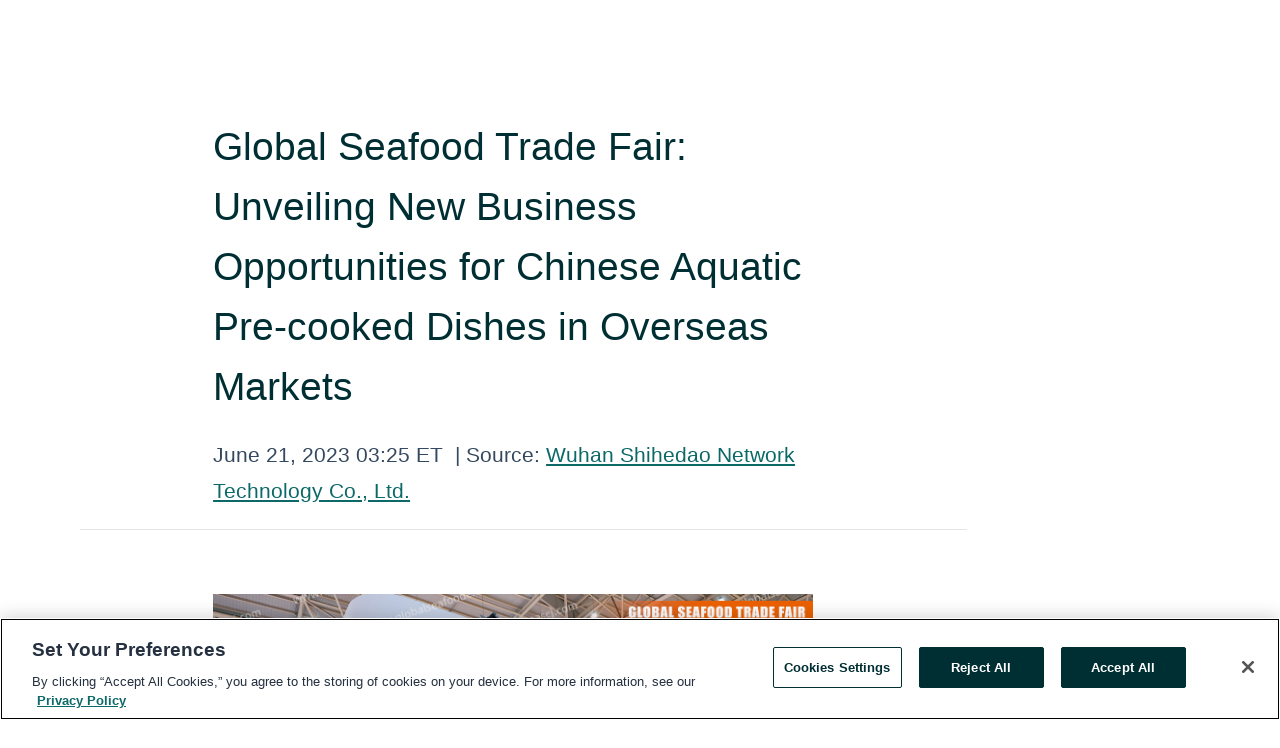

--- FILE ---
content_type: text/html; charset=utf-8
request_url: https://rss.globenewswire.com/en/news-release/2023/06/21/2691735/0/en/Global-Seafood-Trade-Fair-Unveiling-New-Business-Opportunities-for-Chinese-Aquatic-Pre-cooked-Dishes-in-Overseas-Markets.html
body_size: 8857
content:
<!DOCTYPE HTML>
<html xmlns="http://www.w3.org/1999/xhtml" lang="en">

<head>
    <meta charset="UTF-8" />
    <meta name="viewport" content="width=device-width, initial-scale=1" />

    <script data-document-language="true"
            src="https://cdn.cookielaw.org/scripttemplates/otSDKStub.js"
            data-domain-script="93ab55d0-5227-4b5f-9baa-7c0805ac9eec"
            id="cookie-consent-script"
            charset="UTF-8"
            type="text/javascript">
    </script>


            <!-- Google Tag Manager -->
                    <script>
                    (function (w, d, s, l, i) {
                        w[l] = w[l] || []; w[l].push({
                            'gtm.start':
                                new Date().getTime(), event: 'gtm.js'
                        }); var f = d.getElementsByTagName(s)[0],
                            j = d.createElement(s), dl = l != 'dataLayer' ? '&l=' + l : ''; j.async = true; j.src =
                                'https://www.googletagmanager.com/gtm.js?id=' + i + dl; f.parentNode.insertBefore(j, f);
                    })(window, document, 'script', 'dataLayer', 'GTM-KTB664ZR');
                    </script>
                    <script>
                    (function (w, d, s, l, i) {
                        w[l] = w[l] || []; w[l].push({
                            'gtm.start':
                                new Date().getTime(), event: 'gtm.js'
                        }); var f = d.getElementsByTagName(s)[0],
                            j = d.createElement(s), dl = l != 'dataLayer' ? '&l=' + l : ''; j.async = true; j.src =
                                'https://www.googletagmanager.com/gtm.js?id=' + i + dl; f.parentNode.insertBefore(j, f);
                    })(window, document, 'script', 'dataLayer', 'GTM-KMH7P3LL');
                    </script>
 


    <title>Global Seafood Trade Fair: Unveiling New Business</title>
    


<!-- Search Engine Friendly Metadata  -->
<meta name="author" content="Wuhan Shihedao Network Technology Co., Ltd." />
<meta name="keywords" content="Wuhan Shihedao Network Technology Co., Ltd., international trade, seafood, pre-cooked dishes" />
<meta name="description" content="      GUANGZHOU, China, June  21, 2023  (GLOBE NEWSWIRE) -- The Global Seafood Trade Fair Co-Located with The 3rd Liang Zhi Long Cantonese Cuisine..." />
<meta name="title" content="Global Seafood Trade Fair: Unveiling New Business Opportunities for Chinese Aquatic Pre-cooked Dishes in Overseas Markets" />
<meta name="ticker" content="" />
<meta name="DC.date.issued" content="2023-06-21" />
<!-- Google site verification meta tag -->
<meta name="google-site-verification" content="TPh-fYpDjXZUz98ciWasVb52qbvctqomC6zZc8vuUPU" />
<!-- Google Syndication source  -->
<link name="syndication-source" href="https://www.globenewswire.com/en/news-release/2023/06/21/2691735/0/en/Global-Seafood-Trade-Fair-Unveiling-New-Business-Opportunities-for-Chinese-Aquatic-Pre-cooked-Dishes-in-Overseas-Markets.html" />
<meta name="original-source" content="https://www.globenewswire.com/en/news-release/2023/06/21/2691735/0/en/Global-Seafood-Trade-Fair-Unveiling-New-Business-Opportunities-for-Chinese-Aquatic-Pre-cooked-Dishes-in-Overseas-Markets.html" />
<!-- Twitter Cards -->
<meta name="twitter:card" content="summary" />
<meta name="twitter:site" content="globenewswire" />
<meta name="twitter:title" content="Global Seafood Trade Fair: Unveiling New Business Opportunities for Chinese Aquatic Pre-cooked Dishes in Overseas Markets" />
<meta name="twitter:description" content="      GUANGZHOU, China, June  21, 2023  (GLOBE NEWSWIRE) -- The Global Seafood Trade Fair Co-Located with The 3rd Liang Zhi Long Cantonese Cuisine..." />
<!-- <meta name="twitter:creator" content="??????" />  -->
<!-- Open Graph-->
<meta property="og:title" content="Global Seafood Trade Fair: Unveiling New Business Opportunities for Chinese Aquatic Pre-cooked Dishes in Overseas Markets" />
<meta property="og:type" content="article" />


<meta property="og:url" content="https://www.globenewswire.com/en/news-release/2023/06/21/2691735/0/en/Global-Seafood-Trade-Fair-Unveiling-New-Business-Opportunities-for-Chinese-Aquatic-Pre-cooked-Dishes-in-Overseas-Markets.html" />
<meta property="og:description" content="      GUANGZHOU, China, June  21, 2023  (GLOBE NEWSWIRE) -- The Global Seafood Trade Fair Co-Located with The 3rd Liang Zhi Long Cantonese Cuisine..." />
<meta property="og:article:published_time" content="2023-06-21T07:25:43Z" />
<meta property="og:article:author " content="Wuhan Shihedao Network Technology Co., Ltd." />
<meta property="og:article:tag" content="Wuhan Shihedao Network Technology Co., Ltd., international trade, seafood, pre-cooked dishes" />
<meta property="og:locale" content="en_US" />
<meta property="og:site_name" content="GlobeNewswire News Room" />
        <meta property="og:image" content="https://ml.globenewswire.com/Resource/Download/0a138bdc-f09a-4c2a-a844-5f245ad57060" />


    <meta http-equiv="content-language" content="en-us">
    <link rel="shortcut icon" href="/Content/logo/favicon.ico" type="image/x-icon" />
    
    <style>
*,::after,::before{box-sizing:border-box}body{margin:0;font-family:-apple-system,BlinkMacSystemFont,"Segoe UI",Roboto,"Helvetica Neue",Arial,"Noto Sans",sans-serif,"Apple Color Emoji","Segoe UI Emoji","Segoe UI Symbol","Noto Color Emoji";font-size:1rem;font-weight:400;line-height:1.5;color:#212529;text-align:left;background-color:#fff}.container,.container-fluid{width:100%;padding-right:15px;padding-left:15px;margin-right:auto;margin-left:auto}.row{display:-ms-flexbox;display:flex;-ms-flex-wrap:wrap;flex-wrap:wrap;margin-right:-15px;margin-left:-15px}.attachment-row{margin-left:0;margin-right:0}.col,.col-1,.col-10,.col-11,.col-12,.col-2,.col-3,.col-4,.col-5,.col-6,.col-7,.col-8,.col-9,.col-auto,.col-lg,.col-lg-1,.col-lg-10,.col-lg-11,.col-lg-12,.col-lg-2,.col-lg-3,.col-lg-4,.col-lg-5,.col-lg-6,.col-lg-7,.col-lg-8,.col-lg-9,.col-lg-auto,.col-md,.col-md-1,.col-md-10,.col-md-11,.col-md-12,.col-md-2,.col-md-3,.col-md-4,.col-md-5,.col-md-6,.col-md-7,.col-md-8,.col-md-9,.col-md-auto,.col-sm,.col-sm-1,.col-sm-10,.col-sm-11,.col-sm-12,.col-sm-2,.col-sm-3,.col-sm-4,.col-sm-5,.col-sm-6,.col-sm-7,.col-sm-8,.col-sm-9,.col-sm-auto,.col-xl,.col-xl-1,.col-xl-10,.col-xl-11,.col-xl-12,.col-xl-2,.col-xl-3,.col-xl-4,.col-xl-5,.col-xl-6,.col-xl-7,.col-xl-8,.col-xl-9,.col-xl-auto{position:relative;width:100%;padding-right:15px;padding-left:15px}.d-flex{display:-ms-flexbox!important;display:flex!important}.justify-content-start{-ms-flex-pack:start!important;justify-content:flex-start!important}.justify-content-end{-ms-flex-pack:end!important;justify-content:flex-end!important}.justify-content-center{-ms-flex-pack:center!important;justify-content:center!important}.justify-content-between{-ms-flex-pack:justify!important;justify-content:space-between!important}.align-items-center{-ms-flex-align:center!important;align-items:center!important}.align-items-start{-ms-flex-align:start!important;align-items:flex-start!important}.align-items-end{-ms-flex-align:end!important;align-items:flex-end!important}.text-center{text-align:center!important}.text-left{text-align:left!important}.text-right{text-align:right!important}
</style>


    <link rel="preload" as="style" href="/Content/css/bootstrap.min.css" onload="this.rel='stylesheet'" />
    <link rel="preload" as="style" href="/bundles/pnr-global-styles-v2?v=9pzYx8eSfGH4a94jj8VVvcBAajhkLyhoyKcbIO9Gfz01" onload="this.rel='stylesheet'" />
    <link rel="preload" as="style" href="/bundles/react-styles?v=b_fjGqmGaiTPLfxc1JHaZ0vIcbDqd6UnW8kQLg-Fkgk1" onload="this.rel='stylesheet'" />
    <link rel="preload" as="style" href="/home/assests/styles/global-override.css" onload="this.rel='stylesheet'" />
    <link href="/bundles/react-styles?v=b_fjGqmGaiTPLfxc1JHaZ0vIcbDqd6UnW8kQLg-Fkgk1" rel="stylesheet"/>


    <script src="/Scripts/stickyfill.min.js" defer async></script>

        <link rel="canonical" href="https://rss.globenewswire.com/news-release/2023/06/21/2691735/0/en/Global-Seafood-Trade-Fair-Unveiling-New-Business-Opportunities-for-Chinese-Aquatic-Pre-cooked-Dishes-in-Overseas-Markets.html" />
                <link rel="alternate" href="https://rss.globenewswire.com/news-release/2023/06/21/2691735/0/en/Global-Seafood-Trade-Fair-Unveiling-New-Business-Opportunities-for-Chinese-Aquatic-Pre-cooked-Dishes-in-Overseas-Markets.html" hreflang="en" />
                <link rel="alternate" href="https://rss.globenewswire.com/fr/news-release/2023/06/21/2691735/0/en/Global-Seafood-Trade-Fair-Unveiling-New-Business-Opportunities-for-Chinese-Aquatic-Pre-cooked-Dishes-in-Overseas-Markets.html" hreflang="fr" />
                <link rel="alternate" href="https://rss.globenewswire.com/de/news-release/2023/06/21/2691735/0/en/Global-Seafood-Trade-Fair-Unveiling-New-Business-Opportunities-for-Chinese-Aquatic-Pre-cooked-Dishes-in-Overseas-Markets.html" hreflang="de" />
                <link rel="alternate" href="https://rss.globenewswire.com/news-release/2023/06/21/2691735/0/en/Global-Seafood-Trade-Fair-Unveiling-New-Business-Opportunities-for-Chinese-Aquatic-Pre-cooked-Dishes-in-Overseas-Markets.html" hreflang="x-default" />
<script type="text/javascript" defer src="/bundles/layout-jquery-scripts?v=TXkXsX7p7r9-AnnjDqFdUGhnEN2-r8TpYAaGbshNq4s1"></script>
        <link rel="preload" href="/bundles/react-scripts?v=zyci3s7aGQqRkvoO_AOz6ZQ3gz-P9CICgSzEfElX_V81" as="script">

    <script type="text/javascript">
        window.enableInlineImageZoom = false;
        var fsEnableInlineImageZoom = 'True';
        if (fsEnableInlineImageZoom && fsEnableInlineImageZoom.trim().toLowerCase() === 'true')
        {
            window.enableInlineImageZoom = true;
        }

        window.quoteCarouselSettings = {
            isEnabled: 'False' === 'True' ? true : false,
            documentQuotes: '',
            releaseYear: '2023',
        };



    </script>
    <script src="/bundles/article-details-scripts?v=zmZ4siZHjBmTgZvf_xZeAqLWaIhNc7WVWZbm-gsnYAk1"></script>


<input name="__RequestVerificationToken" type="hidden" value="npyPeOKRhz60k98AL6jxy_pzbERFz4GUkKia9mTGCQ_Y9coNDBzExUgB6oTcOFqylYFaYsvc-6KUD98YvR50-W_Hxd81" />
    <script type="application/ld+json">
        {"@context":"https://schema.org","@type":"NewsArticle","@id":"https://rss.globenewswire.com/news-release/2023/06/21/2691735/0/en/Global-Seafood-Trade-Fair-Unveiling-New-Business-Opportunities-for-Chinese-Aquatic-Pre-cooked-Dishes-in-Overseas-Markets.html","url":"https://rss.globenewswire.com/news-release/2023/06/21/2691735/0/en/Global-Seafood-Trade-Fair-Unveiling-New-Business-Opportunities-for-Chinese-Aquatic-Pre-cooked-Dishes-in-Overseas-Markets.html","headline":"Global Seafood Trade Fair: Unveiling New Business Opportunities for Chinese Aquatic Pre-cooked Dishes in Overseas Markets","alternativeHeadline":"Global Seafood Trade Fair: Unveiling New Business Opportunities for","description":"      GUANGZHOU, China, June  21, 2023  (GLOBE NEWSWIRE) -- The Global Seafood Trade Fair Co-Located with The 3rd Liang Zhi Long Cantonese Cuisine...","dateline":"Wuhan, CHINA","datePublished":"2023-06-21T07:25:43Z","dateModified":"2023-06-21T07:25:43Z","inLanguage":"en","isAccessibleForFree":true,"keywords":["Wuhan Shihedao Network Technology Co., Ltd.","international trade","seafood","pre-cooked dishes"],"articleSection":["Product / Services Announcement"],"image":[{"@type":"ImageObject","url":"https://ml.globenewswire.com/Resource/Download/0a138bdc-f09a-4c2a-a844-5f245ad57060?size=2","width":374,"height":800,"caption":"Global Seafood Trade Fair: Unveiling New Business Opportunities for Chinese Aquatic Pre-cooked Dishes in Overseas Markets"}],"author":{"@type":"Organization","@id":"https://www.chinascj.com/","name":"Wuhan Shihedao Network Technology Co., Ltd.","url":"https://www.chinascj.com/"},"publisher":{"@type":"Organization","@id":"https://www.globenewswire.com/","name":"GlobeNewswire","url":"https://www.globenewswire.com","description":"GlobeNewswire is a leading press release distribution service for financial and corporate communications.","logo":{"@type":"ImageObject","url":"https://www.globenewswire.com/Home/assests/images/eq-notified-dark.svg","width":300,"height":64}},"sourceOrganization":[{"@type":"Organization","@id":"https://www.chinascj.com/","name":"Wuhan Shihedao Network Technology Co., Ltd.","url":"https://www.chinascj.com/"}],"locationCreated":{"@type":"Place","name":"Wuhan, CHINA"}}
    </script>



    
    <link href="/bundles/article-details-styles?v=4wr0seRDRf-Zm2LPF8-8pSRMjBVU7XxCC_HHIUyyQps1" rel="stylesheet"/>



    <script src="/bundles/global-shared-scripts?v=judktJnKKFTlTNQ_2dcLwzh7zTItc3AhwgQaeqAriwU1"></script>

</head>
<body id="app-body-container" style="margin:0;">
        <!-- Google Tag Manager (noscript) -->
                <noscript><iframe src="https://www.googletagmanager.com/ns.html?id=GTM-KTB664ZR" height="0" width="0" style="display:none;visibility:hidden"></iframe></noscript>
                <noscript><iframe src="https://www.googletagmanager.com/ns.html?id=GTM-KMH7P3LL" height="0" width="0" style="display:none;visibility:hidden"></iframe></noscript>
        <!-- End Google Tag Manager (noscript) -->

    <div role="main">
        <a href="#maincontainer" class="skip-link btn btn-primary text-uppercase">Accessibility: Skip TopNav</a>
        <!--Start header -->
        <div id="pnr-global-site-header-section" style="min-height: 85px">
        </div>
        <!--End header-->
        <!-- Start Body -->
        <div class="pnr-body-container" id="maincontainer" tabindex="-1">
                <script type="text/javascript">

            // used in ui component
        window.pnrApplicationSettings = {
                Application:"pnr",
                SelectedLocale: 'en-US',
                PnrHostUrl: 'https://www.globenewswire.com',
                IsAuthenticated: 'False' === "True" ? true : false,
                ContextUser: '',
                ApplicationUrl: 'https://www.globenewswire.com',
                PageContext: '',
                SubscriptionId: 0,
                SubscriptionName: '',
                ArticleLogoUrl: '',
                ArticleHeadline: '',
                IsMobileVersion: 'False' === "True" ? true : false,
                HideLanguageSelection : false,
                NewsSearchHeading: '',
                ArticleMediaAttachments: [],
                AuthSessionExpirationMinutes: '0',
                AppLogoUrl: 'https://www.globenewswire.com/content/logo/color.svg',
                ReaderForgotPasswordUrl: 'https://pnrlogin.globenewswire.com/en/reset/confirmresetpassword',
                ReaderRegisterUrl: 'https://pnrlogin.globenewswire.com/en/register',
                IsQuickSignInEnabled: true,
                ReaderAccountBaseUrl: 'https://pnrlogin.globenewswire.com',
                articleSideBarSettings:{},
                SiteSupportedLanguages: 'en,fr,de',
                HideOrganizationSearch: false,
                SearchBasePath: '/search/',
                GoogleClientId: '747241285181-l5skhv8icjefl651ehg7ps4eif8kpqgi.apps.googleusercontent.com',
                GoogleSsoEnabled: true,
                ArticleLanguage: "",
                LinkedInSsoEnabled: false,
                LinkedInVersion: '',
				ClaimStatus: null,
				HideQuickSignInLogin:false,
                SessionId: '',
                ContextWidgetPublicId:""
            };
    </script>






<script type="text/javascript">
       var articleSideBarEnabled = false;
       var fsArticleSideBarEnabled = 'True';
       if (fsArticleSideBarEnabled && fsArticleSideBarEnabled.trim().toLowerCase() === 'true')
       {
          articleSideBarEnabled = true;
    }
</script>

<div class="main-container container-overwrite p-0 d-flex" id="container-article" itemscope itemtype="http://schema.org/NewsArticle">

    <div class="main-container-content ">
        <meta itemprop="wordCount" content="0" />
        <meta itemprop="inLanguage" content="en" />
        <meta itemprop="description" name="description" content="      GUANGZHOU, China, June  21, 2023  (GLOBE NEWSWIRE) -- The Global Seafood Trade Fair Co-Located with The 3rd Liang Zhi Long Cantonese Cuisine..." />
        <meta itemprop="dateModified" content="6/21/2023" />
        <meta itemscope itemprop="mainEntityOfPage" itemType="https://schema.org/WebPage" itemid="https://www.globenewswire.com/en/news-release/2023/06/21/2691735/0/en/Global-Seafood-Trade-Fair-Unveiling-New-Business-Opportunities-for-Chinese-Aquatic-Pre-cooked-Dishes-in-Overseas-Markets.html" />

        <div class="main-header-container ">






<script type="text/javascript">

    window.pnrApplicationSettings.PageContext = 'article-page';
    window.articlesSecondaryLogos = null;


    try {
        window.pnrApplicationSettings.ArticleLogoUrl = '';
    } catch (ex) {
        console.log(e);
    }
</script>


            <h1 class="article-headline" itemprop="headline" >Global Seafood Trade Fair: Unveiling New Business Opportunities for Chinese Aquatic Pre-cooked Dishes in Overseas Markets</h1>




<p class="article-published-source" style="min-height: 46px; min-width: 700px;">


    <span class="justify-content-start">
        <span class="article-published" itemprop="datePublished">
            <time datetime="2023-06-21T07:25:43Z">June 21, 2023 03:25 ET</time>
        </span>

        <span class="article-source" style="min-width: 260px;" itemprop="sourceOrganization" itemscope itemtype="http://schema.org/Organization">
            <span>&nbsp;</span>| Source:
            <span>

                <a href="/en/search/organization/Wuhan%2520Shihedao%2520Network%2520Technology%2520Co&#167;δ%2520Ltd&#167;" itemprop="name">Wuhan Shihedao Network Technology Co., Ltd.</a>
            </span>

        </span>
    </span>

    <span id="pnr-global-follow-button" class="pnr-follow-button-width-height"></span>

    <span itemprop="author copyrightHolder" style="display: none;">Wuhan Shihedao Network Technology Co., Ltd.</span>

    

</p>

<script type="text/javascript">
    window.pnrApplicationSettings.articleSideBarSettings.orgDetails = {
            location : '',
            name : "Wuhan Shihedao Network Technology Co., Ltd.",
            website : 'https://www.chinascj.com/',
            industryName: 'Delivery Services',
            boilerplate: '',
            isCompanyProfileSectionVisible: 'True' === 'True' ? true : false,
            ceo: '',
            numberOfEmployees: '',
            revenue: '',
            netIncome: '',
    }

    window.pnrApplicationSettings.articleSideBarSettings.socialSettings = {
        facebookHandle: '',
        twitterHandle: '',
        linkedInHandle: '',
        youtubeHandle: '',
        vimeoHandle: '',
        tiktokHandle: '',
        instagramHandle: '',
        isSocialHandlersSectionVisible: 'True' === 'True' ? true : false,
        isSocialTimeLineSectionStatus: {
            twitterTimeLineSectionVisible : false,
        },
        isTwitterTimeLineEnabled:'False' === 'True' ? true : false,
    }
</script>

        </div>
        <hr />
        <div class="main-scroll-container">
            <div id="pnr-global-social-media-sidebar-section" style="display: block; position: absolute; height: 100%;"></div>
            <div class="main-body-container article-body "  id="main-body-container" itemprop="articleBody">
<p align="justify"><img alt="The Global Seafood Trade Fair" data-mce-src="/api/ImageRender/DownloadFile?resourceId=0a138bdc-f09a-4c2a-a844-5f245ad57060&amp;size=3" data-mce-style="display: block; margin-left: auto; margin-right: auto;" height="342" name="GNW_RichHtml_External_IMG" src="https://ml.globenewswire.com/Resource/Download/0a138bdc-f09a-4c2a-a844-5f245ad57060" style="display:block; margin-left:auto; margin-right:auto;" width="600" /><br /></p>      <p align="justify">GUANGZHOU, China, June  21, 2023  (GLOBE NEWSWIRE) -- The Global Seafood Trade Fair Co-Located with The 3<sup>rd</sup> Liang Zhi Long Cantonese Cuisine E-Commerce Fair 2023 will be held from June 28th to June 30th, 2023 by Wuhan Shihedao Network Technology Co., Ltd.</p>      <p align="justify">With an impressive exhibition area of 40,000 m<sup>2</sup>, featuring over 800 exceptional exhibitors, and expected to attract more than 50,000 trade visitors. The Global Seafood Trade Fair will showcase various fishery and aquatic products, including live seafood, dry goods, pre-cooked dishes, raw material processing and catering packaging equipment, refrigeration equipment, and so on. Furthermore, the event will bring together international enterprises and suppliers from Thailand, Ecuador, the United States, Australia, France, other countries and regions, who will showcase feature seafood products from around the world.</p>      <p align="justify">According to global market statistics for pre-cooked dishes, the industry was valued at US$148.67 billion in 2022 and is expected to reach US$214.71 billion by 2030. As global trade recovers, the demand for pre-cooked dishes will continue to grow. The exhibition will specially set up a pavilion to showcase popular pre-cooked dishes for exhibitors and provide valuable insights into the global pre-cooked dishes market.</p>      <p align="justify">In addition to the seafood exhibition, over 20 wonderful activities, including food-tasting sessions, category promotions, and cooking competitions, will be held during the Global Seafood Trade Fair. These include the Opening Ceremony of the Feast of Hot Pot Delights and the China Artistic Seafood Presentation: Artistic Cold Dish Competition. Notably, a series of industry summit forums will also take place, such as the First Edition Pre-cooked Dishes Export Forum of the Greater Bay Area Pre-cooked Dishes (Nansha) Export Zone, the 18th Tilapia Industry Development Forum, Sustainable Development Technology Forum for Aquatic Food Ingredients, and Deep Sea Aquaculture and Seafood Market Summit 2023. These forums will empower the discussion and the development of the seafood and aquatic pre-cooked dishes industry.</p>      <p align="justify">The Global Seafood Trade Fair extends a warm invitation to visitors and traders to attend and explore the event in Zone D of the China Import and Export Fair Complex in Guangzhou from June 28th to 30th.</p>      <p align="justify"><strong>Media contact:</strong><br />Ms. Rachel CHEN<br />Mobile: +86-136 3232 6056</p>      <p align="justify">E-mail:<br /><a href="https://www.globenewswire.com/Tracker?data=xBaUYI4wSWCqnW2KrryRvY3hYjpqJ-86iD8cSQmL_3wzlEtAuQbPHXsVcuPwl-CyzB4Kfm7o3tM2c7wE2zxRdkpFL6lTrX0Rqy41Q6jhJPo=" rel="nofollow" target="_blank" title="rachelchen@chinascj.com">rachelchen@chinascj.com</a><a href="https://www.globenewswire.com/Tracker?data=zlhnhn1YibW5pR46gxL8R1oj42Vy73C6TrFKj5TL1NoH7WmLs3iNEs7cqQQY1nmfgp5m15XXV1CErnFfIq0S1g==" rel="nofollow" target="_blank" title=""><br /></a><a href="https://www.globenewswire.com/Tracker?data=QP2PG0VpOqvh21Q_ByENU9Cd7ycaqnahraKNDsOo_SPXeEn9iKsYFbQm5Lfr9O-eBTj32hrgYBAEVu1NF958Si3YOppFyGc6q9UeI_GcX5MbanZyLSgxagxg252RUDmv" rel="nofollow" target="_blank" title="service@globalseafoodex.com">service@globalseafoodex.com</a><a href="https://www.globenewswire.com/Tracker?data=YAPBqdigiNSEP8-LacyH4hYIFJBEHjdmiDqWroXcup9kfiuU6vtLx0MgVe5oOyRqSj4yShapDh5HapUpDI8_GQ==" rel="nofollow" target="_blank" title=""><br /></a>Website: <a href="https://www.globenewswire.com/Tracker?data=3lprBOmluEYG9_nDVelZsa0noFAEMqKCvWN7jwsa-pCXWM_vwodkKsTPPFDgqU0lmplwsTjPmtRUVr3-KP86lxfUIwHrIAk9CBTGGJ_g4Gc=" rel="nofollow" target="_blank" title="www.globalseafoodex.com">www.globalseafoodex.com</a></p>    <p>A photo accompanying this announcement is available at <a href="https://www.globenewswire.com/Tracker?data=[base64]" rel="nofollow" target="_blank" title="">https://www.globenewswire.com/NewsRoom/AttachmentNg/0a138bdc-f09a-4c2a-a844-5f245ad57060</a></p>  <br /><img src='https://ml.globenewswire.com/media/YjU1YjYzZDctOTJlZC00OGNlLThmYzAtNzU4YmQwMjNmMjFmLTUwMDExNjQ3OQ==/tiny/Wuhan-Shihedao-Network-Technol.png' referrerpolicy='no-referrer-when-downgrade' />
            </div>



    <div id="article-resource-container" class="main-images-container">
        <div class="row images-row " id="article_image-box">

        </div>
    </div>



<script type="text/javascript">
             pnrApplicationSettings.ArticleMediaAttachments = '[{\"Id\":1170761,\"Format\":\"PNG\",\"Source\":\"Wuhan Shihedao Network Technology Co., Ltd.\",\"Title\":\"The Global Seafood Trade Fair\",\"Caption\":\"Global Seafood Trade Fair: Unveiling New Business Opportunities for Chinese Aquatic Pre-cooked Dishes in Overseas Markets\",\"MediaUrl\":\"https://ml.globenewswire.com/Resource/Download/0a138bdc-f09a-4c2a-a844-5f245ad57060\",\"IsMediaLibraryVersion\":true,\"IsVideo\":false,\"FileGuid\":\"0a138bdc-f09a-4c2a-a844-5f245ad57060\"}]';  


</script>
        <div class="main-tags-attachments-container">
            <hr/>
                <div class="tags-container">
                    <h2 class="tags-title">Tags</h2>
                            <span itemprop="keywords">
                                <a class="article_tag" id="search-tag-1" href="/en/search/tag/international%2520trade" title="international trade">international trade</a>
                            </span>
                            <span itemprop="keywords">
                                <a class="article_tag" id="search-tag-2" href="/en/search/tag/seafood" title="seafood">seafood</a>
                            </span>
                            <span itemprop="keywords">
                                <a class="article_tag" id="search-tag-3" href="/en/search/tag/pre-cooked%2520dishes" title="pre-cooked dishes">pre-cooked dishes</a>
                            </span>

                </div>


        </div>


<!-- Contact -->


        </div>

        <meta itemprop="provider" content="“GlobeNewswire”" />
        <meta itemprop="isFamilyFriendly" content="true" />
        <meta itemprop="copyrightYear" content="2023" />
    </div>
        <div class="company-profile-content" id="article-side-bar" style="position: relative; width: 20%; padding: 50px 32px; min-width: 300px; "></div>
</div>


<script type="text/javascript">
    window.setTimeout(() => {
        try {
            autoFitImages('.featuredNewsH', { debug: false });
        } catch (error) {
            console.error('Error in autoFitImages:', error);
        }
    }, 100); 
</script>



<div class="container-fluid">
    <div id="pnr-global-card-explore-view" class="custom-container" style="min-height: 500px;"></div>
</div>
<div id="attachment-render-section"></div>
<div id="large-table-viewer"></div>

        <input type="hidden" value="27-03-2024 09:33:23 UTC" data-format="DD-MM-YYYY HH:MM:SS" data-context="article" data-type="index" />
        <input type="hidden" value="27-03-2024 09:33:23 UTC" data-format="DD-MM-YYYY HH:MM:SS" data-context="body" data-type="index" />
    <input type="hidden" name="data-source" value="OS"/>


<script type="text/javascript">

    window.pnrApplicationSettings.PageContext = 'article-page';

    try {
        window.pnrApplicationSettings.ArticleHeadline = 'Global Seafood Trade Fair: Unveiling New Business Opportunities for Chinese Aquatic Pre-cooked Dishes in Overseas Markets';
    } catch (ex) {
        console.log(ex);
    }
    window.pnrApplicationSettings.IsAuthenticated = false;
    window.analyticsTrackingId = 'b55b63d7-92ed-48ce-8fc0-758bd023f21f';

    window.cardExplore = {
        id:"pnr-global-card-explore-view",
        ExploreView:{
            ApiUrl: "/api/article/explore/en/False",
            IsHorizontalView : true
        }
    };



    window.ZoomOutTitle = 'Expand';
    window.combinedMediaPortal = {
        followButtonElementId:"pnr-global-follow-button",
        socialMediaSideBarElementId:"pnr-global-social-media-sidebar-section",
        followFormModel: {
            ApiUrl:'/api/subscribe/follow-organization',
            ContextOrgId:91121,
            OrgName:'Wuhan Shihedao Network Technology Co., Ltd.'
        },
        socialShareModel: JSON.parse('{\"SocialItemData\":{\"Url\":\"https://www.globenewswire.com/en/news-release/2023/06/21/2691735/0/en/Global-Seafood-Trade-Fair-Unveiling-New-Business-Opportunities-for-Chinese-Aquatic-Pre-cooked-Dishes-in-Overseas-Markets.html\",\"Title\":\"Global Seafood Trade Fair: Unveiling New Business Opportunities for Chinese Aquatic Pre-cooked Dishes in Overseas Markets\",\"Body\":\"      GUANGZHOU, China, June  21, 2023  (GLOBE NEWSWIRE) -- The Global Seafood Trade Fair Co-Located with The 3rd Liang Zhi Long Cantonese Cuisine E-Commerce Fair 2023 will be held from June 28th to...\"},\"AdditionalItems\":[{\"Key\":\"printedcopy\",\"Label\":\"Print\",\"Url\":\"https://www.globenewswire.com/en/news-release/2023/06/21/2691735/0/en/Global-Seafood-Trade-Fair-Unveiling-New-Business-Opportunities-for-Chinese-Aquatic-Pre-cooked-Dishes-in-Overseas-Markets.html?print=1\",\"Track\":true},{\"Key\":\"downloadPdf\",\"Label\":\"Download PDF\",\"Url\":\"https://www.globenewswire.com/en/news-release/2023/06/21/2691735/0/en/Global-Seafood-Trade-Fair-Unveiling-New-Business-Opportunities-for-Chinese-Aquatic-Pre-cooked-Dishes-in-Overseas-Markets.html?pdf=1\",\"Track\":true},{\"Key\":\"rss\",\"Label\":\"Subscribe via RSS\",\"Url\":\"/rssfeed/organization/d-c8AHJVh80mcpR3JMjXFw==\",\"Track\":true},{\"Key\":\"atom\",\"Label\":\"Subscribe via ATOM\",\"Url\":\"/atomfeed/organization/d-c8AHJVh80mcpR3JMjXFw==\",\"Track\":true},{\"Key\":\"js-widget\",\"Label\":\"Javascript\",\"Url\":\"https://www.globenewswire.com/en/JSWidget/organization/c7p16nYssBJb61ij7gteRA%3d%3d\",\"Track\":false}],\"BasicModel\":false,\"ShowPintrest\":false}')
    }

    window.pnrApplicationSettings.NavBarScrollHeight = 300;
    window.pnrApplicationSettings.Version = 'dark';
    window.pnrApplicationSettings.articleSideBarSettings.pressReleaseActions = JSON.parse('{\"SocialItemData\":{\"Url\":\"https://www.globenewswire.com/en/news-release/2023/06/21/2691735/0/en/Global-Seafood-Trade-Fair-Unveiling-New-Business-Opportunities-for-Chinese-Aquatic-Pre-cooked-Dishes-in-Overseas-Markets.html\",\"Title\":\"Global Seafood Trade Fair: Unveiling New Business Opportunities for Chinese Aquatic Pre-cooked Dishes in Overseas Markets\",\"Body\":\"      GUANGZHOU, China, June  21, 2023  (GLOBE NEWSWIRE) -- The Global Seafood Trade Fair Co-Located with The 3rd Liang Zhi Long Cantonese Cuisine E-Commerce Fair 2023 will be held from June 28th to...\"},\"AdditionalItems\":[{\"Key\":\"printedcopy\",\"Label\":\"Print\",\"Url\":\"https://www.globenewswire.com/en/news-release/2023/06/21/2691735/0/en/Global-Seafood-Trade-Fair-Unveiling-New-Business-Opportunities-for-Chinese-Aquatic-Pre-cooked-Dishes-in-Overseas-Markets.html?print=1\",\"Track\":true},{\"Key\":\"downloadPdf\",\"Label\":\"Download PDF\",\"Url\":\"https://www.globenewswire.com/en/news-release/2023/06/21/2691735/0/en/Global-Seafood-Trade-Fair-Unveiling-New-Business-Opportunities-for-Chinese-Aquatic-Pre-cooked-Dishes-in-Overseas-Markets.html?pdf=1\",\"Track\":true},{\"Key\":\"rss\",\"Label\":\"Subscribe via RSS\",\"Url\":\"/rssfeed/organization/d-c8AHJVh80mcpR3JMjXFw==\",\"Track\":true},{\"Key\":\"atom\",\"Label\":\"Subscribe via ATOM\",\"Url\":\"/atomfeed/organization/d-c8AHJVh80mcpR3JMjXFw==\",\"Track\":true},{\"Key\":\"js-widget\",\"Label\":\"Javascript\",\"Url\":\"https://www.globenewswire.com/en/JSWidget/organization/c7p16nYssBJb61ij7gteRA%3d%3d\",\"Track\":false}],\"BasicModel\":false,\"ShowPintrest\":false}');
    window.pnrApplicationSettings.articleSideBarSettings.isEnabled = true;
    window.pnrApplicationSettings.articleSideBarSettings.releaseSummary = '';
    window.pnrApplicationSettings.articleSideBarSettings.isPreviewOnlyMode = false;
    window.pnrApplicationSettings.ArticleLanguage = "en";

</script>

        </div>
        <!-- End Body -->
        <!--Start footer -->
        <div id="pnr-global-site-footer-section" class="home-page-footer" style="min-height: 300px"></div>
        <!--End footer-->



        <script>
            var preloadedScript = document.createElement("script");
            preloadedScript.src = "/bundles/react-scripts?v=zyci3s7aGQqRkvoO_AOz6ZQ3gz-P9CICgSzEfElX_V81";
            document.head.appendChild(preloadedScript);
        </script>
        <noscript>
            <script src="/bundles/react-scripts?v=zyci3s7aGQqRkvoO_AOz6ZQ3gz-P9CICgSzEfElX_V81"></script>

        </noscript>
    </div>
    <div id="quick-reader-sign-container"></div>
</body>
</html>
